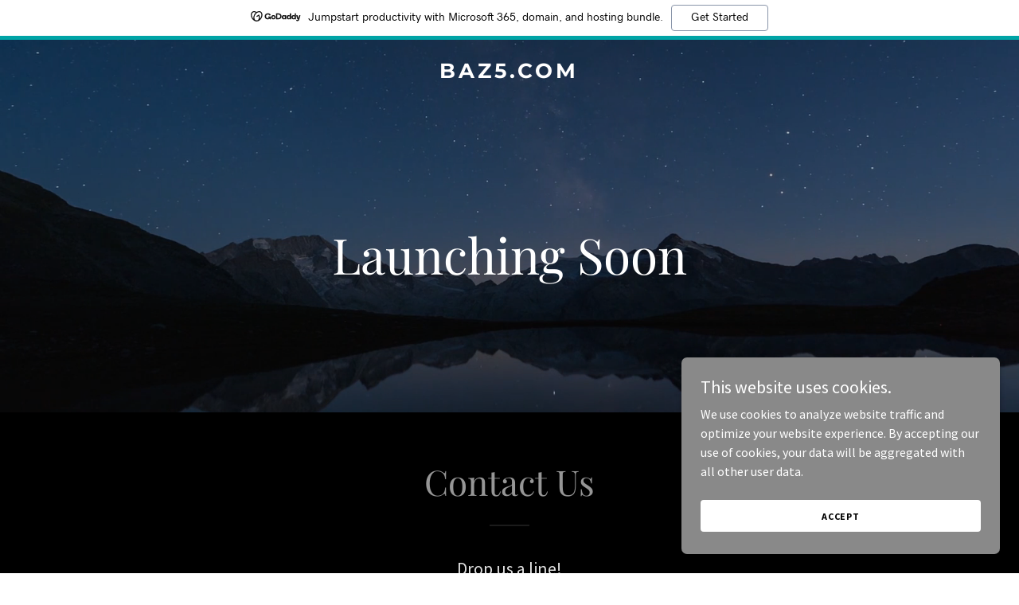

--- FILE ---
content_type: text/html; charset=utf-8
request_url: https://www.google.com/recaptcha/api2/anchor?ar=1&k=6LfjspgUAAAAABsbjG9id6qXQKZkqb6_Hpce6ui_&co=aHR0cHM6Ly9iYXo1LmNvbTo0NDM.&hl=en&v=PoyoqOPhxBO7pBk68S4YbpHZ&size=invisible&anchor-ms=20000&execute-ms=30000&cb=muq02p60k8y5
body_size: 48760
content:
<!DOCTYPE HTML><html dir="ltr" lang="en"><head><meta http-equiv="Content-Type" content="text/html; charset=UTF-8">
<meta http-equiv="X-UA-Compatible" content="IE=edge">
<title>reCAPTCHA</title>
<style type="text/css">
/* cyrillic-ext */
@font-face {
  font-family: 'Roboto';
  font-style: normal;
  font-weight: 400;
  font-stretch: 100%;
  src: url(//fonts.gstatic.com/s/roboto/v48/KFO7CnqEu92Fr1ME7kSn66aGLdTylUAMa3GUBHMdazTgWw.woff2) format('woff2');
  unicode-range: U+0460-052F, U+1C80-1C8A, U+20B4, U+2DE0-2DFF, U+A640-A69F, U+FE2E-FE2F;
}
/* cyrillic */
@font-face {
  font-family: 'Roboto';
  font-style: normal;
  font-weight: 400;
  font-stretch: 100%;
  src: url(//fonts.gstatic.com/s/roboto/v48/KFO7CnqEu92Fr1ME7kSn66aGLdTylUAMa3iUBHMdazTgWw.woff2) format('woff2');
  unicode-range: U+0301, U+0400-045F, U+0490-0491, U+04B0-04B1, U+2116;
}
/* greek-ext */
@font-face {
  font-family: 'Roboto';
  font-style: normal;
  font-weight: 400;
  font-stretch: 100%;
  src: url(//fonts.gstatic.com/s/roboto/v48/KFO7CnqEu92Fr1ME7kSn66aGLdTylUAMa3CUBHMdazTgWw.woff2) format('woff2');
  unicode-range: U+1F00-1FFF;
}
/* greek */
@font-face {
  font-family: 'Roboto';
  font-style: normal;
  font-weight: 400;
  font-stretch: 100%;
  src: url(//fonts.gstatic.com/s/roboto/v48/KFO7CnqEu92Fr1ME7kSn66aGLdTylUAMa3-UBHMdazTgWw.woff2) format('woff2');
  unicode-range: U+0370-0377, U+037A-037F, U+0384-038A, U+038C, U+038E-03A1, U+03A3-03FF;
}
/* math */
@font-face {
  font-family: 'Roboto';
  font-style: normal;
  font-weight: 400;
  font-stretch: 100%;
  src: url(//fonts.gstatic.com/s/roboto/v48/KFO7CnqEu92Fr1ME7kSn66aGLdTylUAMawCUBHMdazTgWw.woff2) format('woff2');
  unicode-range: U+0302-0303, U+0305, U+0307-0308, U+0310, U+0312, U+0315, U+031A, U+0326-0327, U+032C, U+032F-0330, U+0332-0333, U+0338, U+033A, U+0346, U+034D, U+0391-03A1, U+03A3-03A9, U+03B1-03C9, U+03D1, U+03D5-03D6, U+03F0-03F1, U+03F4-03F5, U+2016-2017, U+2034-2038, U+203C, U+2040, U+2043, U+2047, U+2050, U+2057, U+205F, U+2070-2071, U+2074-208E, U+2090-209C, U+20D0-20DC, U+20E1, U+20E5-20EF, U+2100-2112, U+2114-2115, U+2117-2121, U+2123-214F, U+2190, U+2192, U+2194-21AE, U+21B0-21E5, U+21F1-21F2, U+21F4-2211, U+2213-2214, U+2216-22FF, U+2308-230B, U+2310, U+2319, U+231C-2321, U+2336-237A, U+237C, U+2395, U+239B-23B7, U+23D0, U+23DC-23E1, U+2474-2475, U+25AF, U+25B3, U+25B7, U+25BD, U+25C1, U+25CA, U+25CC, U+25FB, U+266D-266F, U+27C0-27FF, U+2900-2AFF, U+2B0E-2B11, U+2B30-2B4C, U+2BFE, U+3030, U+FF5B, U+FF5D, U+1D400-1D7FF, U+1EE00-1EEFF;
}
/* symbols */
@font-face {
  font-family: 'Roboto';
  font-style: normal;
  font-weight: 400;
  font-stretch: 100%;
  src: url(//fonts.gstatic.com/s/roboto/v48/KFO7CnqEu92Fr1ME7kSn66aGLdTylUAMaxKUBHMdazTgWw.woff2) format('woff2');
  unicode-range: U+0001-000C, U+000E-001F, U+007F-009F, U+20DD-20E0, U+20E2-20E4, U+2150-218F, U+2190, U+2192, U+2194-2199, U+21AF, U+21E6-21F0, U+21F3, U+2218-2219, U+2299, U+22C4-22C6, U+2300-243F, U+2440-244A, U+2460-24FF, U+25A0-27BF, U+2800-28FF, U+2921-2922, U+2981, U+29BF, U+29EB, U+2B00-2BFF, U+4DC0-4DFF, U+FFF9-FFFB, U+10140-1018E, U+10190-1019C, U+101A0, U+101D0-101FD, U+102E0-102FB, U+10E60-10E7E, U+1D2C0-1D2D3, U+1D2E0-1D37F, U+1F000-1F0FF, U+1F100-1F1AD, U+1F1E6-1F1FF, U+1F30D-1F30F, U+1F315, U+1F31C, U+1F31E, U+1F320-1F32C, U+1F336, U+1F378, U+1F37D, U+1F382, U+1F393-1F39F, U+1F3A7-1F3A8, U+1F3AC-1F3AF, U+1F3C2, U+1F3C4-1F3C6, U+1F3CA-1F3CE, U+1F3D4-1F3E0, U+1F3ED, U+1F3F1-1F3F3, U+1F3F5-1F3F7, U+1F408, U+1F415, U+1F41F, U+1F426, U+1F43F, U+1F441-1F442, U+1F444, U+1F446-1F449, U+1F44C-1F44E, U+1F453, U+1F46A, U+1F47D, U+1F4A3, U+1F4B0, U+1F4B3, U+1F4B9, U+1F4BB, U+1F4BF, U+1F4C8-1F4CB, U+1F4D6, U+1F4DA, U+1F4DF, U+1F4E3-1F4E6, U+1F4EA-1F4ED, U+1F4F7, U+1F4F9-1F4FB, U+1F4FD-1F4FE, U+1F503, U+1F507-1F50B, U+1F50D, U+1F512-1F513, U+1F53E-1F54A, U+1F54F-1F5FA, U+1F610, U+1F650-1F67F, U+1F687, U+1F68D, U+1F691, U+1F694, U+1F698, U+1F6AD, U+1F6B2, U+1F6B9-1F6BA, U+1F6BC, U+1F6C6-1F6CF, U+1F6D3-1F6D7, U+1F6E0-1F6EA, U+1F6F0-1F6F3, U+1F6F7-1F6FC, U+1F700-1F7FF, U+1F800-1F80B, U+1F810-1F847, U+1F850-1F859, U+1F860-1F887, U+1F890-1F8AD, U+1F8B0-1F8BB, U+1F8C0-1F8C1, U+1F900-1F90B, U+1F93B, U+1F946, U+1F984, U+1F996, U+1F9E9, U+1FA00-1FA6F, U+1FA70-1FA7C, U+1FA80-1FA89, U+1FA8F-1FAC6, U+1FACE-1FADC, U+1FADF-1FAE9, U+1FAF0-1FAF8, U+1FB00-1FBFF;
}
/* vietnamese */
@font-face {
  font-family: 'Roboto';
  font-style: normal;
  font-weight: 400;
  font-stretch: 100%;
  src: url(//fonts.gstatic.com/s/roboto/v48/KFO7CnqEu92Fr1ME7kSn66aGLdTylUAMa3OUBHMdazTgWw.woff2) format('woff2');
  unicode-range: U+0102-0103, U+0110-0111, U+0128-0129, U+0168-0169, U+01A0-01A1, U+01AF-01B0, U+0300-0301, U+0303-0304, U+0308-0309, U+0323, U+0329, U+1EA0-1EF9, U+20AB;
}
/* latin-ext */
@font-face {
  font-family: 'Roboto';
  font-style: normal;
  font-weight: 400;
  font-stretch: 100%;
  src: url(//fonts.gstatic.com/s/roboto/v48/KFO7CnqEu92Fr1ME7kSn66aGLdTylUAMa3KUBHMdazTgWw.woff2) format('woff2');
  unicode-range: U+0100-02BA, U+02BD-02C5, U+02C7-02CC, U+02CE-02D7, U+02DD-02FF, U+0304, U+0308, U+0329, U+1D00-1DBF, U+1E00-1E9F, U+1EF2-1EFF, U+2020, U+20A0-20AB, U+20AD-20C0, U+2113, U+2C60-2C7F, U+A720-A7FF;
}
/* latin */
@font-face {
  font-family: 'Roboto';
  font-style: normal;
  font-weight: 400;
  font-stretch: 100%;
  src: url(//fonts.gstatic.com/s/roboto/v48/KFO7CnqEu92Fr1ME7kSn66aGLdTylUAMa3yUBHMdazQ.woff2) format('woff2');
  unicode-range: U+0000-00FF, U+0131, U+0152-0153, U+02BB-02BC, U+02C6, U+02DA, U+02DC, U+0304, U+0308, U+0329, U+2000-206F, U+20AC, U+2122, U+2191, U+2193, U+2212, U+2215, U+FEFF, U+FFFD;
}
/* cyrillic-ext */
@font-face {
  font-family: 'Roboto';
  font-style: normal;
  font-weight: 500;
  font-stretch: 100%;
  src: url(//fonts.gstatic.com/s/roboto/v48/KFO7CnqEu92Fr1ME7kSn66aGLdTylUAMa3GUBHMdazTgWw.woff2) format('woff2');
  unicode-range: U+0460-052F, U+1C80-1C8A, U+20B4, U+2DE0-2DFF, U+A640-A69F, U+FE2E-FE2F;
}
/* cyrillic */
@font-face {
  font-family: 'Roboto';
  font-style: normal;
  font-weight: 500;
  font-stretch: 100%;
  src: url(//fonts.gstatic.com/s/roboto/v48/KFO7CnqEu92Fr1ME7kSn66aGLdTylUAMa3iUBHMdazTgWw.woff2) format('woff2');
  unicode-range: U+0301, U+0400-045F, U+0490-0491, U+04B0-04B1, U+2116;
}
/* greek-ext */
@font-face {
  font-family: 'Roboto';
  font-style: normal;
  font-weight: 500;
  font-stretch: 100%;
  src: url(//fonts.gstatic.com/s/roboto/v48/KFO7CnqEu92Fr1ME7kSn66aGLdTylUAMa3CUBHMdazTgWw.woff2) format('woff2');
  unicode-range: U+1F00-1FFF;
}
/* greek */
@font-face {
  font-family: 'Roboto';
  font-style: normal;
  font-weight: 500;
  font-stretch: 100%;
  src: url(//fonts.gstatic.com/s/roboto/v48/KFO7CnqEu92Fr1ME7kSn66aGLdTylUAMa3-UBHMdazTgWw.woff2) format('woff2');
  unicode-range: U+0370-0377, U+037A-037F, U+0384-038A, U+038C, U+038E-03A1, U+03A3-03FF;
}
/* math */
@font-face {
  font-family: 'Roboto';
  font-style: normal;
  font-weight: 500;
  font-stretch: 100%;
  src: url(//fonts.gstatic.com/s/roboto/v48/KFO7CnqEu92Fr1ME7kSn66aGLdTylUAMawCUBHMdazTgWw.woff2) format('woff2');
  unicode-range: U+0302-0303, U+0305, U+0307-0308, U+0310, U+0312, U+0315, U+031A, U+0326-0327, U+032C, U+032F-0330, U+0332-0333, U+0338, U+033A, U+0346, U+034D, U+0391-03A1, U+03A3-03A9, U+03B1-03C9, U+03D1, U+03D5-03D6, U+03F0-03F1, U+03F4-03F5, U+2016-2017, U+2034-2038, U+203C, U+2040, U+2043, U+2047, U+2050, U+2057, U+205F, U+2070-2071, U+2074-208E, U+2090-209C, U+20D0-20DC, U+20E1, U+20E5-20EF, U+2100-2112, U+2114-2115, U+2117-2121, U+2123-214F, U+2190, U+2192, U+2194-21AE, U+21B0-21E5, U+21F1-21F2, U+21F4-2211, U+2213-2214, U+2216-22FF, U+2308-230B, U+2310, U+2319, U+231C-2321, U+2336-237A, U+237C, U+2395, U+239B-23B7, U+23D0, U+23DC-23E1, U+2474-2475, U+25AF, U+25B3, U+25B7, U+25BD, U+25C1, U+25CA, U+25CC, U+25FB, U+266D-266F, U+27C0-27FF, U+2900-2AFF, U+2B0E-2B11, U+2B30-2B4C, U+2BFE, U+3030, U+FF5B, U+FF5D, U+1D400-1D7FF, U+1EE00-1EEFF;
}
/* symbols */
@font-face {
  font-family: 'Roboto';
  font-style: normal;
  font-weight: 500;
  font-stretch: 100%;
  src: url(//fonts.gstatic.com/s/roboto/v48/KFO7CnqEu92Fr1ME7kSn66aGLdTylUAMaxKUBHMdazTgWw.woff2) format('woff2');
  unicode-range: U+0001-000C, U+000E-001F, U+007F-009F, U+20DD-20E0, U+20E2-20E4, U+2150-218F, U+2190, U+2192, U+2194-2199, U+21AF, U+21E6-21F0, U+21F3, U+2218-2219, U+2299, U+22C4-22C6, U+2300-243F, U+2440-244A, U+2460-24FF, U+25A0-27BF, U+2800-28FF, U+2921-2922, U+2981, U+29BF, U+29EB, U+2B00-2BFF, U+4DC0-4DFF, U+FFF9-FFFB, U+10140-1018E, U+10190-1019C, U+101A0, U+101D0-101FD, U+102E0-102FB, U+10E60-10E7E, U+1D2C0-1D2D3, U+1D2E0-1D37F, U+1F000-1F0FF, U+1F100-1F1AD, U+1F1E6-1F1FF, U+1F30D-1F30F, U+1F315, U+1F31C, U+1F31E, U+1F320-1F32C, U+1F336, U+1F378, U+1F37D, U+1F382, U+1F393-1F39F, U+1F3A7-1F3A8, U+1F3AC-1F3AF, U+1F3C2, U+1F3C4-1F3C6, U+1F3CA-1F3CE, U+1F3D4-1F3E0, U+1F3ED, U+1F3F1-1F3F3, U+1F3F5-1F3F7, U+1F408, U+1F415, U+1F41F, U+1F426, U+1F43F, U+1F441-1F442, U+1F444, U+1F446-1F449, U+1F44C-1F44E, U+1F453, U+1F46A, U+1F47D, U+1F4A3, U+1F4B0, U+1F4B3, U+1F4B9, U+1F4BB, U+1F4BF, U+1F4C8-1F4CB, U+1F4D6, U+1F4DA, U+1F4DF, U+1F4E3-1F4E6, U+1F4EA-1F4ED, U+1F4F7, U+1F4F9-1F4FB, U+1F4FD-1F4FE, U+1F503, U+1F507-1F50B, U+1F50D, U+1F512-1F513, U+1F53E-1F54A, U+1F54F-1F5FA, U+1F610, U+1F650-1F67F, U+1F687, U+1F68D, U+1F691, U+1F694, U+1F698, U+1F6AD, U+1F6B2, U+1F6B9-1F6BA, U+1F6BC, U+1F6C6-1F6CF, U+1F6D3-1F6D7, U+1F6E0-1F6EA, U+1F6F0-1F6F3, U+1F6F7-1F6FC, U+1F700-1F7FF, U+1F800-1F80B, U+1F810-1F847, U+1F850-1F859, U+1F860-1F887, U+1F890-1F8AD, U+1F8B0-1F8BB, U+1F8C0-1F8C1, U+1F900-1F90B, U+1F93B, U+1F946, U+1F984, U+1F996, U+1F9E9, U+1FA00-1FA6F, U+1FA70-1FA7C, U+1FA80-1FA89, U+1FA8F-1FAC6, U+1FACE-1FADC, U+1FADF-1FAE9, U+1FAF0-1FAF8, U+1FB00-1FBFF;
}
/* vietnamese */
@font-face {
  font-family: 'Roboto';
  font-style: normal;
  font-weight: 500;
  font-stretch: 100%;
  src: url(//fonts.gstatic.com/s/roboto/v48/KFO7CnqEu92Fr1ME7kSn66aGLdTylUAMa3OUBHMdazTgWw.woff2) format('woff2');
  unicode-range: U+0102-0103, U+0110-0111, U+0128-0129, U+0168-0169, U+01A0-01A1, U+01AF-01B0, U+0300-0301, U+0303-0304, U+0308-0309, U+0323, U+0329, U+1EA0-1EF9, U+20AB;
}
/* latin-ext */
@font-face {
  font-family: 'Roboto';
  font-style: normal;
  font-weight: 500;
  font-stretch: 100%;
  src: url(//fonts.gstatic.com/s/roboto/v48/KFO7CnqEu92Fr1ME7kSn66aGLdTylUAMa3KUBHMdazTgWw.woff2) format('woff2');
  unicode-range: U+0100-02BA, U+02BD-02C5, U+02C7-02CC, U+02CE-02D7, U+02DD-02FF, U+0304, U+0308, U+0329, U+1D00-1DBF, U+1E00-1E9F, U+1EF2-1EFF, U+2020, U+20A0-20AB, U+20AD-20C0, U+2113, U+2C60-2C7F, U+A720-A7FF;
}
/* latin */
@font-face {
  font-family: 'Roboto';
  font-style: normal;
  font-weight: 500;
  font-stretch: 100%;
  src: url(//fonts.gstatic.com/s/roboto/v48/KFO7CnqEu92Fr1ME7kSn66aGLdTylUAMa3yUBHMdazQ.woff2) format('woff2');
  unicode-range: U+0000-00FF, U+0131, U+0152-0153, U+02BB-02BC, U+02C6, U+02DA, U+02DC, U+0304, U+0308, U+0329, U+2000-206F, U+20AC, U+2122, U+2191, U+2193, U+2212, U+2215, U+FEFF, U+FFFD;
}
/* cyrillic-ext */
@font-face {
  font-family: 'Roboto';
  font-style: normal;
  font-weight: 900;
  font-stretch: 100%;
  src: url(//fonts.gstatic.com/s/roboto/v48/KFO7CnqEu92Fr1ME7kSn66aGLdTylUAMa3GUBHMdazTgWw.woff2) format('woff2');
  unicode-range: U+0460-052F, U+1C80-1C8A, U+20B4, U+2DE0-2DFF, U+A640-A69F, U+FE2E-FE2F;
}
/* cyrillic */
@font-face {
  font-family: 'Roboto';
  font-style: normal;
  font-weight: 900;
  font-stretch: 100%;
  src: url(//fonts.gstatic.com/s/roboto/v48/KFO7CnqEu92Fr1ME7kSn66aGLdTylUAMa3iUBHMdazTgWw.woff2) format('woff2');
  unicode-range: U+0301, U+0400-045F, U+0490-0491, U+04B0-04B1, U+2116;
}
/* greek-ext */
@font-face {
  font-family: 'Roboto';
  font-style: normal;
  font-weight: 900;
  font-stretch: 100%;
  src: url(//fonts.gstatic.com/s/roboto/v48/KFO7CnqEu92Fr1ME7kSn66aGLdTylUAMa3CUBHMdazTgWw.woff2) format('woff2');
  unicode-range: U+1F00-1FFF;
}
/* greek */
@font-face {
  font-family: 'Roboto';
  font-style: normal;
  font-weight: 900;
  font-stretch: 100%;
  src: url(//fonts.gstatic.com/s/roboto/v48/KFO7CnqEu92Fr1ME7kSn66aGLdTylUAMa3-UBHMdazTgWw.woff2) format('woff2');
  unicode-range: U+0370-0377, U+037A-037F, U+0384-038A, U+038C, U+038E-03A1, U+03A3-03FF;
}
/* math */
@font-face {
  font-family: 'Roboto';
  font-style: normal;
  font-weight: 900;
  font-stretch: 100%;
  src: url(//fonts.gstatic.com/s/roboto/v48/KFO7CnqEu92Fr1ME7kSn66aGLdTylUAMawCUBHMdazTgWw.woff2) format('woff2');
  unicode-range: U+0302-0303, U+0305, U+0307-0308, U+0310, U+0312, U+0315, U+031A, U+0326-0327, U+032C, U+032F-0330, U+0332-0333, U+0338, U+033A, U+0346, U+034D, U+0391-03A1, U+03A3-03A9, U+03B1-03C9, U+03D1, U+03D5-03D6, U+03F0-03F1, U+03F4-03F5, U+2016-2017, U+2034-2038, U+203C, U+2040, U+2043, U+2047, U+2050, U+2057, U+205F, U+2070-2071, U+2074-208E, U+2090-209C, U+20D0-20DC, U+20E1, U+20E5-20EF, U+2100-2112, U+2114-2115, U+2117-2121, U+2123-214F, U+2190, U+2192, U+2194-21AE, U+21B0-21E5, U+21F1-21F2, U+21F4-2211, U+2213-2214, U+2216-22FF, U+2308-230B, U+2310, U+2319, U+231C-2321, U+2336-237A, U+237C, U+2395, U+239B-23B7, U+23D0, U+23DC-23E1, U+2474-2475, U+25AF, U+25B3, U+25B7, U+25BD, U+25C1, U+25CA, U+25CC, U+25FB, U+266D-266F, U+27C0-27FF, U+2900-2AFF, U+2B0E-2B11, U+2B30-2B4C, U+2BFE, U+3030, U+FF5B, U+FF5D, U+1D400-1D7FF, U+1EE00-1EEFF;
}
/* symbols */
@font-face {
  font-family: 'Roboto';
  font-style: normal;
  font-weight: 900;
  font-stretch: 100%;
  src: url(//fonts.gstatic.com/s/roboto/v48/KFO7CnqEu92Fr1ME7kSn66aGLdTylUAMaxKUBHMdazTgWw.woff2) format('woff2');
  unicode-range: U+0001-000C, U+000E-001F, U+007F-009F, U+20DD-20E0, U+20E2-20E4, U+2150-218F, U+2190, U+2192, U+2194-2199, U+21AF, U+21E6-21F0, U+21F3, U+2218-2219, U+2299, U+22C4-22C6, U+2300-243F, U+2440-244A, U+2460-24FF, U+25A0-27BF, U+2800-28FF, U+2921-2922, U+2981, U+29BF, U+29EB, U+2B00-2BFF, U+4DC0-4DFF, U+FFF9-FFFB, U+10140-1018E, U+10190-1019C, U+101A0, U+101D0-101FD, U+102E0-102FB, U+10E60-10E7E, U+1D2C0-1D2D3, U+1D2E0-1D37F, U+1F000-1F0FF, U+1F100-1F1AD, U+1F1E6-1F1FF, U+1F30D-1F30F, U+1F315, U+1F31C, U+1F31E, U+1F320-1F32C, U+1F336, U+1F378, U+1F37D, U+1F382, U+1F393-1F39F, U+1F3A7-1F3A8, U+1F3AC-1F3AF, U+1F3C2, U+1F3C4-1F3C6, U+1F3CA-1F3CE, U+1F3D4-1F3E0, U+1F3ED, U+1F3F1-1F3F3, U+1F3F5-1F3F7, U+1F408, U+1F415, U+1F41F, U+1F426, U+1F43F, U+1F441-1F442, U+1F444, U+1F446-1F449, U+1F44C-1F44E, U+1F453, U+1F46A, U+1F47D, U+1F4A3, U+1F4B0, U+1F4B3, U+1F4B9, U+1F4BB, U+1F4BF, U+1F4C8-1F4CB, U+1F4D6, U+1F4DA, U+1F4DF, U+1F4E3-1F4E6, U+1F4EA-1F4ED, U+1F4F7, U+1F4F9-1F4FB, U+1F4FD-1F4FE, U+1F503, U+1F507-1F50B, U+1F50D, U+1F512-1F513, U+1F53E-1F54A, U+1F54F-1F5FA, U+1F610, U+1F650-1F67F, U+1F687, U+1F68D, U+1F691, U+1F694, U+1F698, U+1F6AD, U+1F6B2, U+1F6B9-1F6BA, U+1F6BC, U+1F6C6-1F6CF, U+1F6D3-1F6D7, U+1F6E0-1F6EA, U+1F6F0-1F6F3, U+1F6F7-1F6FC, U+1F700-1F7FF, U+1F800-1F80B, U+1F810-1F847, U+1F850-1F859, U+1F860-1F887, U+1F890-1F8AD, U+1F8B0-1F8BB, U+1F8C0-1F8C1, U+1F900-1F90B, U+1F93B, U+1F946, U+1F984, U+1F996, U+1F9E9, U+1FA00-1FA6F, U+1FA70-1FA7C, U+1FA80-1FA89, U+1FA8F-1FAC6, U+1FACE-1FADC, U+1FADF-1FAE9, U+1FAF0-1FAF8, U+1FB00-1FBFF;
}
/* vietnamese */
@font-face {
  font-family: 'Roboto';
  font-style: normal;
  font-weight: 900;
  font-stretch: 100%;
  src: url(//fonts.gstatic.com/s/roboto/v48/KFO7CnqEu92Fr1ME7kSn66aGLdTylUAMa3OUBHMdazTgWw.woff2) format('woff2');
  unicode-range: U+0102-0103, U+0110-0111, U+0128-0129, U+0168-0169, U+01A0-01A1, U+01AF-01B0, U+0300-0301, U+0303-0304, U+0308-0309, U+0323, U+0329, U+1EA0-1EF9, U+20AB;
}
/* latin-ext */
@font-face {
  font-family: 'Roboto';
  font-style: normal;
  font-weight: 900;
  font-stretch: 100%;
  src: url(//fonts.gstatic.com/s/roboto/v48/KFO7CnqEu92Fr1ME7kSn66aGLdTylUAMa3KUBHMdazTgWw.woff2) format('woff2');
  unicode-range: U+0100-02BA, U+02BD-02C5, U+02C7-02CC, U+02CE-02D7, U+02DD-02FF, U+0304, U+0308, U+0329, U+1D00-1DBF, U+1E00-1E9F, U+1EF2-1EFF, U+2020, U+20A0-20AB, U+20AD-20C0, U+2113, U+2C60-2C7F, U+A720-A7FF;
}
/* latin */
@font-face {
  font-family: 'Roboto';
  font-style: normal;
  font-weight: 900;
  font-stretch: 100%;
  src: url(//fonts.gstatic.com/s/roboto/v48/KFO7CnqEu92Fr1ME7kSn66aGLdTylUAMa3yUBHMdazQ.woff2) format('woff2');
  unicode-range: U+0000-00FF, U+0131, U+0152-0153, U+02BB-02BC, U+02C6, U+02DA, U+02DC, U+0304, U+0308, U+0329, U+2000-206F, U+20AC, U+2122, U+2191, U+2193, U+2212, U+2215, U+FEFF, U+FFFD;
}

</style>
<link rel="stylesheet" type="text/css" href="https://www.gstatic.com/recaptcha/releases/PoyoqOPhxBO7pBk68S4YbpHZ/styles__ltr.css">
<script nonce="cTZ0JCC_uqodGaSD94RXVA" type="text/javascript">window['__recaptcha_api'] = 'https://www.google.com/recaptcha/api2/';</script>
<script type="text/javascript" src="https://www.gstatic.com/recaptcha/releases/PoyoqOPhxBO7pBk68S4YbpHZ/recaptcha__en.js" nonce="cTZ0JCC_uqodGaSD94RXVA">
      
    </script></head>
<body><div id="rc-anchor-alert" class="rc-anchor-alert"></div>
<input type="hidden" id="recaptcha-token" value="[base64]">
<script type="text/javascript" nonce="cTZ0JCC_uqodGaSD94RXVA">
      recaptcha.anchor.Main.init("[\x22ainput\x22,[\x22bgdata\x22,\x22\x22,\[base64]/[base64]/[base64]/[base64]/cjw8ejpyPj4+eil9Y2F0Y2gobCl7dGhyb3cgbDt9fSxIPWZ1bmN0aW9uKHcsdCx6KXtpZih3PT0xOTR8fHc9PTIwOCl0LnZbd10/dC52W3ddLmNvbmNhdCh6KTp0LnZbd109b2Yoeix0KTtlbHNle2lmKHQuYkImJnchPTMxNylyZXR1cm47dz09NjZ8fHc9PTEyMnx8dz09NDcwfHx3PT00NHx8dz09NDE2fHx3PT0zOTd8fHc9PTQyMXx8dz09Njh8fHc9PTcwfHx3PT0xODQ/[base64]/[base64]/[base64]/bmV3IGRbVl0oSlswXSk6cD09Mj9uZXcgZFtWXShKWzBdLEpbMV0pOnA9PTM/bmV3IGRbVl0oSlswXSxKWzFdLEpbMl0pOnA9PTQ/[base64]/[base64]/[base64]/[base64]\x22,\[base64]\\u003d\x22,\x22D8OWwo3DjMOfwrTCmnbDtcKRejZdwqnDqGVxBsOqwopLwqHCo8O8w4Biw5dhwq7Cr1RDSB/CicOiCxhUw63CqcKgPxRzwrDCrGbCsBAePDXCm2wyGgTCvWXCjjlOEk/[base64]/CmsKGw7NRwpbDkg/[base64]/DvsKXw67Dv8K1w4lmwpHCtcOFd8OsKsO+w7VMwrM5wr82EGXDicOgd8Ogw64sw71iwqMXNSV6w7paw6NGGcONCnlQwqjDu8ONw5jDocK1SCjDviXDjiHDg1PCmsKxJsOQDw/Di8OKO8KBw65yKwrDnVLDmhnCtQInwoTCrDklwqXCt8KOwqJgwrp9JXfDsMKawqYyAnwNccK4wrvDmMKAOMOFP8KjwoAwO8OBw5PDuMKkHAR5w7XClD1DSzlgw6vCrsOhDMOjSBfClFtVwpJSNm/CpcOiw59xQSBNKsOCwoodQ8KbMsKIwr9Sw4RVXznCnlpXwrjCtcK5OUo/[base64]/Tg3Cr8KgwooTwp4GZcOrGcKjKQxXDMOGwpJCwp1Yw7TCvcOdSsOwCHLDlMO3NcKxwrLChyRZw5XDm1LCqTzCv8Oww6vDmsOnwp83w4gjFQE5wp8/dD9dwqfDsMO0CMKLw5vCmsKAw58GCcKMDjhgw4svLcKRw48gw4VMbcKkw6Zgw7IZworChcOiGw3DvB/ChcOaw4LCkm1oJ8Omw6/DvCc6T13DsVA+w5EUC8O3w41ifTDDqMKIaThvw6trb8O+w7jDqcKNLcKYcMKgw4XDrsKucgFgwrccXcOIWcOCw7TDvk7Cm8ONw7TClFQ3X8OMGirClhpLw7NPT114wpnCgGRlw5/CscOAw74zD8Kew7/[base64]/CsWIwwqkvw5ZqG8KXJ8Oiw7xOwqhcwprCvXfDl0w7w6vDoxfCjkjDpGQEwpHDrsKOw4pvYzXDlyjCjsOrw7Ifw5PDlMK9woDCqXbCpsOGwoLDlMOzw6wqIzbCkFzDlSotFmzDjGI3w6htw4HCvF3Cv3zCn8KIw5/CiRIiwovCl8KcwpUjfMOSwrJLKEHDvF0gfMKdw6sow6TCrMO8woHDksOmPgvDgsKzwrrCszDDpcKvG8Kgw4fClsKlwrjCqQlFDcKwaC9/w6Bcwql5woInwqsew7XDnh5QCsO/[base64]/NmbDlMOJBMOiwo4qG1vDuloxHRTCrsKjeMKOwrMBwp0PcCVcwozCu8K7J8KQwqFRwovCtsKYDMOgTSQrwqw5d8Kswq/ChgnCp8OhbcKXWnTDpltRK8OPwoQPw7PDg8OkIFVAdyZFwrtwwqcsEsKrwp8iworDom1ywqvCtnlOwqHCjitaYcOew5TDvsKFw5rDkCF7FEzCqsOmXhhGVMKBDxzCk03ChsOqXGrCjQU7H3bDkhbCtsO3wpzDs8ONCmjCuBs7wqXDkx4ywq/ClsKkwqpKwoLDsANHcSzDgsOAw7hdHsOJwoTDkHbDjMO4ZDrChGdNwp/CgMKVwqsDwpgyDMKzIElqfcKIwo4kYsOqasOzwojCsMOBw4nDkClqA8KJQsKeUDXCsE53wqsxwpgLEcO5wpTCkiTCg0ZMZ8KGZ8KDwrg7OWY7Ag8Xf8KxwqnCtQ/Dj8KAwp3Cpi4tGgEaby1Qw6ogw5PDhVpXwoTDiwfCgHPDi8O/[base64]/wqF0RMKowqZhYnjDmcOGwozDnMK0QsOxwqhkdRTCj3HCncKPSsOow4/DmsKuwqXCm8OnwrTCtFxOwpQbcH7CmhpzV2/DkmfCkcKmw4fDpTALw69DwoMCwoEwaMKzTcOdPxXDl8Kow4FLJR4FSMOtJgIhacOUwqhxacO+C8OwW8KYKSfDrmBeMcK0wq1pwrPDiMKwwp3DmsKIVhwrwql0OMOvwr/DrcOPL8KfMMKlw7xjw6JEwoPDvkPCosK2Dj8bdnfCuGrCk2l8Z1VVY1HDsTrDoAvDk8O1HCooasKgwpfDqkDCiy7DrMKLwrjCosOEwol6w6B3DyrDuW/CpXrDnQXDgQvCp8O6J8KgfcKQw4fDgksdYF3Cn8O0wpBxw4lbUn3CkxAxHyZCw4VHN0FBw4gCw5/DgMObwqdqZMKVwoloIWFpXHrDscKINsOoVsONWCd1woBAM8KfZltewqo0w6AHw6bDi8Oewp1oQCDDp8Kow6TCiQJ4P0JHY8KpI2XDssKswo1YYMKmdEUxPsOoScOawr0cX1Evb8KLSzbDsRTCjcKlw7jCk8K9XMOawoApw6XCqsK9Ig3CicKHdcOhURhTDcO/[base64]/[base64]/CkR9rdk90BRjDpS/DscOLEncrw6JrFsKLAcKkQMKtwqpcwqPCoH0fPCLCmDVVXxFZw79JSwfCkcOnAHLCsUtrwrYoaQwyw4PDt8Omw47Ck8OMw71Hw5HDlCRCwp7DncOSw67CjsO5ZTdcFsOIZiXCkcK/SMOFEgnCtAAxw7vCv8O+w4zDp8Khw5xPXsOAPXvDisOAw7sMw4HDhE7DvMO/[base64]/Dt8O5w79xKsOOw57DmsKCw6s1AMK7w4/Cu8KSdsOgXcO7w7NZEgl8wrfDshvDp8OCTMKCw5hWwoQMPMOeSsKdwqBmw613QRPDpDVIw6fCqBkVw4MONBvCpsKUwpLCvF3CiWdzSsK6DhLDu8Ojw4bCt8O8wo7DslskI8OpwoQhflbDj8OswoVaKAZ+wp3CtMKtFcOXw7Z/agHCksKvwqcgw5l8TsKAw77DkMOdwr3Do8OqYWLCpkFfDgzDs0pOeRETZcOow6wLYMKIb8KuS8OCw6M+VcKHwoYWLsKXW8K8IkBmw63DtMK9fcO1TQ8yQcO3f8OuwoLCvgo9RhRqw65dwo3Ch8K/w4knPMOpGsOdwrM4w57CnsOJw4N/acO1IMO6AG7CgMK2w7AUw5xWGEQkTMKRwq5nw5wGwr8vQcKwwrEKwpFadcOZHcOnwqU8w6fCrU3CocK+w7/Dj8OANjoxKsOzRBHCncKWwrwrwpvCjMOyMMKdwqHCrMOBwo04XcKnw6QJaxDDsz8lVsKdw4nCvsObw5kTAFrDpgTCisOYT3/CngBOdcOWKW/[base64]/DgMOvCcOkw67DtGE+w4TDh8KmH3PCjcKww6vCty9de1d2w4VoDcKTXxjCtjnDjcKRIMKcX8O5wqfDjATCvMO5acK4wpjDn8KfBcOWwqp1w5LDoSpRWsKDwoBhGgjCkUnDgcOfwqrDjMOdw5hSwrLCk31CPsOYw5xfwrwnw5Zew63CmcK1AMKmwr/Do8KPeWowTS7DmkpTVMKHwoUnKnMHJm7DknXDiMKrw4cqM8K/w7Q/ZMOgwoTDvMKLQcKzwotrwp1Vw6jCqk3DlyXDvMKpecK4K8O2wrjDh0kDaVFmw5DDn8O/Z8OKwoooY8OkPxLCp8Kww5nCpDXCl8KEw4vCqcOhAsO2T2dZOsKWRhMPw5gPw67DrTYOwogMw69HRiLDsMKvwqF+OsKnwqnCkwZ8WsO/w4vDoHfCjCwzwogYwpwNUcKsUmcWwrHDgMOiKFd2w4Udw5bDrhhew4fCuwwFaALDqAMaeMOqw5zDuE44EcOiYGYcOMOfIws0w5TDl8KxIDvCnsOGwq7Dmw8twrLDisOzw6pLw7PDocO9ZcOQDX8qwpPCryrDjV4xw7PCkh97wo/DosKUaHQLOMO2PwZpcWrDhsKDe8KjwrvDm8KmR2k2w5xTPsKfC8OMKsOwWsOTF8Ouw7/DhsOkICTDkQ0Ywp/ClcKsaMOaw7B6w5PCusOcATVzasOrw6LCu8ORaQQ3TMOZwoBjwpjDnV/CgMKgwotmVsKtaMOyQMKWw6nCrcKmeW1jwpIXw4sAwpjCiG3CnMKGCMO4w6XDjyIewqxgwpgzwpJSwp7Cul/Do1HCgnVTw7nCgsOHwoDDi37CoMO+w6fDgW3Clk3Cgx3CkcO1c0/CnTnDisOOw4zDhsKiAMO2dsKDBMKALMO2w5fDmsKLw5TCtB04ailef0AcLMObI8Oiw6vCsMKrwoRGwo/DkmwyIMKpSjRPGMOEVFF5w7kowqkcF8KNXMOTO8KeaMOrBMKjw40vU3TDlcOMw7cvR8KJwoFlw4/CvVjCusKRw6LDi8KswpTDq8OEw7gawrpsYsO8wrdWdh/DhcKfP8KUwo0AwqTCklDCjcKrwpTCpiPCrMKQWCQ6w6/DlxINVyBTfzNZcDB6w6LDqnNOLMObb8KzET47acK4w4/[base64]/[base64]/w63DucOpKsOUw5XCvcKNw640U0bDn8Kaw4vCkcKJFgB8w7bDicKdBkfChMONwoDDosOAwrbCqcKtw5g0w5jDlsORPMOMO8OsPibDv2jCpcKtbQTCn8O1wq3DrMOIFEkWMnoBw5cRwrpNw7xawpBQKFLChHLDsgvConwjecO+PglkwocEwp3Dsw7DtMKrwpQ5EcKJFD/[base64]/CssO2wqjDuCFjSCNVwovDnxtAb25YGFwsVsOGwpbCmy83wrTDnRBMwplYUcKqHsOow7TCuMO6WzTDusK8FFo6wrzDv8OyciYww6p8SsOUwp3CqcONwrspw7lCw5rCv8K5Q8OuOEwTbsOIwqI4wobCj8KKdMO6wqjDsGnDiMK7dcKsV8KKwqBaw7PDsBt9w6HDu8OKw6/DrFHDtsOkasKRG29KHRIWdzhow4R2W8KjL8Ovw4DCisOqw4HDiy/DpsKaDErCgAbCoMO/[base64]/DrcOzwpwxwr/Dj8Kmw4gzw6fDpMK7wpDCrcKxw5cMLVLDtsOJHMO2wrrCmQdYwobDnQt1w7AAwoAYCsK1wrFDw6p6wqzCmyoHw5XCgsO5UyXClDkDbAwWw7MME8KiTVcAwphYwrvCtMOrCsOBHMOBVEPDrcKOb2/CrMK8ISllXcOYw7jDnwjDtS8BAcKHSkfCtcOtJScKO8KEw43DpMKcampeworDggDDkMKYwpnCh8OHw5wjwq7ChRglwqsNwodxwpwEdSnCjMKUwqcpwqR2GEBRw50UKsOqw7LDkiBrKsOMTcKhAMK4w77DpMOaBsK4DMKiw4nCpwbDrV/CoCTCocK6wqPCjMKDF3PDi3Y/XcOGw7LCgEUfUDt0IUlaYMOmwqhbMzgvXEBEw7Edw44rwpcqCsKww40aCcKMwqkLwp/[base64]/OyNvABV5XxxeE8OoDG3DtBnDj2kFwrDDrXB3w6VcwprCinnCjRh8CEXDoMOUG1PDpVwTw7PDpj3Cn8OGccK9MAwnw7DDnBLDomhGwrXCj8OaLsOBJMKSwpfDvcOdfFRPGE3CrsOnNR7DmcK/J8Kve8KVHCPCh1JVw5fDkC3Cs1XDsn4+wqfDg8Oewr7DukQSbsO9w6o9AxodwphPw5N3JMKzw5d0woVTASxawrJXTMKmw7TDpMOew5AAIMO2w5/[base64]/Ck8KqwqkcCDDCgUwBH8KTw7jDrG/DvkTDmcKBVsO3w6lDNMO2ZEFvw4Y8G8KBMUBUwq/DujcpJTsFw7fDqEh9wqB/w742QnA0VMKZw5drw6h8c8KCwoFAJcKSAcKfLC/DhsOnTQVnw5zChcO/XgETMyvDksOuw7R+VDk7w4wWwqvDgMKkfcOxw6Qqw4PDklnDlsKwwrHDp8OgB8OAXsOgw5nDm8KgScOnZcKpwq/CnhPDpWLCpX1UCC/[base64]/M03ClnbCh28HQ1vClsOCw77Cjxs8TTwIJ8K1w6cJwqltwqDDijANelzCgCTDnsKoaRTDs8OVw6Eiw7kPwqgMw5oeVsKdN2dVTMK/w7fCkU9BwrzDpsOew6J1e8Kse8OCw4A+w7jCrQXCtMKEw6bCq8OYwrxAw4TDjsKXbzxyw7nCncK/w6wwd8OwaSZZw6oWd3bDrMO0w5EZfsOkdTt7wqfCpjdIYXZwFsOfw6fDnGFjwr4NV8KTe8Kkw43Dg0PCrA/ClMO+TMOOTTbCnMKvwrDCp0EfwoFdwq8xGMKqwr0cEBXCn2o/[base64]/ECJzwpzDusKnw5jDgkzDujQ3wpbDsE0hMMOHLm5ow5ovwoYKNgrCvjRBw6Rnw6DCusKpwpvDhFVWJ8Ovw7nDpsKpSsOTCcOZwrc0wrjDssKXOsOhR8O8ScOGcCLCriFKw6XDmcKBw7PDiDbCqcK6w6crIi/[base64]/[base64]/CnRXDhzAywqkFwr/Dn17CuSd/IsKow7bCrh/Dm8KnMzfClQZvwrPDo8OCwoV6wosbW8O7woHDtcOwIzxqYyjCijMbw486wrgDN8Krw6HDkcOKw4U6w7ECTwYgV13CvsK1JS7DrMOjXcOAVDfCncOMw7nDsMOIBcOqwp8KEQo+woPDncOoD37CmsO8w5XCrcOzw4IaLcKKW2YrOWAlDMOmVsOTa8OyciHCtx3DjMO/w6BKYQbDjMKBw7/DuT1DdcOBwqZMw452w7YRwpXCulctEhDDvkTCsMOGbMOawq1ywovDqsOSwqjDisOfIGFqYlPDp1gLwr/DjgMCD8OYNcKuw6XDmcOQwqPDgcKaw6Q/VcOAw6HCtsK0RcKswp8ndsK7w77CsMOPUMOIGwHCjgTDqcOvw5VZVmgGQsK9w7HCk8KiwrRow5pZw48kwqxYwrQ7w5lwLMK9UGs3wpfDncOKwrzCrsKGQS8YwrvCocO8w5hvaiLCqsOjwrEtX8KhRRxSKMKlASZ1w6dMMsOoPyZ5VcK4wrZ/G8KNXDPCkXcRw6NnwrzDssO/w4/CmnrCsMKUJcKJwrzCk8KSTijDscOhwoXClh7Ck14dw5PDk1sBw4YVcj/[base64]/DrlhywqXDtRs8MhMbB8KNQcK2fUV5w6XDlVpMw5XCriAcDMKDaRfDpMO0wpI6wqVZwoxvw4fCmMKCwr/Di0nChnZPw5paa8OPZkTDvcOPMcONSSLDhAY7w6vCoHPCgcOuw6TCun5aGAbCncK5w451LcKkwolawrfDnz3DgTRTw4QGwqQHwq3DoAtvw6kLEMOfVil/eS3DssOeYifChMOxwqVswohRwq3CjsOiw7ULdcKIw5ESSh/Dp8Kew5BpwrsfecOswoF/NMO8w4LDmSfCkTDCgcO5w5BHdXRzw4V/UcKiNSUDwpsJG8KswojCgX1rKcKIc8K3esKGB8O0KXLDj1vDjcOyZcKtEWNNw59kfzDDosKyw64YecKwCcKMw57DljjCow7DlAQYCMKaGsKVwr7Dt1jCuxx0UwzDjhkmw59Rw6dCw6fCr3bDkcOMLz7Dj8O0wq5FO8KUwqnDpnPChcKewqI4w6tQRcO/PMOcO8KlO8K3B8KhSUbCsmjCnMO1w7zDhBDCgBEEw6sGHWfDq8KXw5DDscKgbE3DpT7Dg8Kuw4PDtU5yR8KQwr1Rw7jDtSPDpsKzwos/wp0XVUjDjRISURLDosOZbsO0B8KAwrTCtSk4ScK1wqMXw7vDoGsfd8KmwpUswqnCgMK3w5cAwq8gETQTw6wGOivCscKBw5ROw4vDpAV7wpY7U3hodHPDvUZ7w6vCpsKYbMKdfcO/CATCvcKbwrfDr8K+w79JwoZHYynCuyLCkQx/wonDjFgmNHPDvFxhdAI+w5HDmMKyw6xyw5bCtsOsE8O9OcK+LsOXIGBXworDsxDCtjfCqy/CgEHCj8K9DcOQclIkH2l2LcOWw68Yw5ZAUcKIw7DCqzN+LwMkw4XDhDUjch/Chw4Kw7TCoV0DUMKLQ8Kjw4LDnG5mw5hvw7XCocO3wprCvzNKwqMOw6A8wr3DvTZNw6QrLAgtwptpOsOyw6DDrX0Tw64/[base64]/w7Q5w57CvE4gFQ5ewooqJcO8JiN6AMKVe8KzAEtmwrnDpsKvwrVzOi/CqznCtQzDjVNCDDHChzHCgsKQJsObwqMfFDA3w6Y+OhbCuCB7IS41JwNNLwVFwrFqw6VMw7pcAMO8LMOOaRXCrg1FbhvCssOzwq7DosORwqxjW8O0B3LCtnjDnn1IwoRURsOPUC5qwq8twrXDj8ORw4J/TEk2w703WHDDlcKpUjA6bnZjTBc9STFswrxFwpLDqCprw4sqw6tFwqxEw5o2w5scwoMJw5/DsCbCsDVxwqnDo21KNR42QFgYwppvG1QVEUvCtMOXw63DoXrDjkTDpC3Ch3UUVmJ/V8OhwrXDl29pSsOSw5FbwoHCscO/wq4dwpxSIMOMG8KZJDXCtMOGw5dudcKRw55/wq/CpSnDscOvDBfCt08ZYxXCucOJY8K2wpkSw5vDjsKBw6PCssKCJsOqwqh9w4vCoxrCi8OIwqzDlsKewpx2wqxARHhPwrEtEcOpDcO3wqIww5PCt8OHw6I+IW/Cj8OLw5PCkwHDvsK+EsOUw7HDi8OGw6TDmsKlw5LDhSxfB1o+HcObczfDqAzCoF4sdkU5dMO2w5jDisKfU8KMw7h1I8KRGMOnwpgOwpEDTMK+w4kCwq7CrV4KfV0CwqHCn1nDlcKKA1TCisKgw6I3wrrCjy/DkwQZw64rBsKJwpgswo40ADLClsKXw58CwpTDkhfCqlpzJF/DhMKiBy4owqEOw7F6SRjDjQvDqMKxw4E9w7bDgkMkwrcnwoxFGGPCqsKswqUswqk8wotSw5xvw5N/wrYbZFs6woHDuDLDk8KBwoTDgnMlOcKSwo7CmMKsbk9NThPCiMKZVDLDv8OqM8ONwq/CohlULsKTwoMNIMOOw5hZQsKtCMKEXXIvwrTDjsOiwq3CgFIqwpR+wr/CkAvDj8KAZX5Sw4xfw4AWADLDo8OIekzCuwgGwoVsw5wyZ8OPZgw7w4vCqcKDFMKkw7p8w5NBVxAYWDzDgwYZOsOCOCzDgMOYP8KVVxJIJsOsJsOVw4HDthjDs8ORwpIIw6NEJEF/w63ClykxTMOKwrMkwpXCrsKaCU02w4XDsjpSwrLDujtNIGvClEzDv8OuaBtTw7DDtMKqw7Uxwo3DkGDChnHCl3/DvGcyGRXCh8KGw5p5CcKdPCpXw7UUw58WwojDlQkGPsKYw5fCk8K4wo7Cu8KeIMKTJsOcJMO0cMO8H8KJw4rCksOOQcKCMVNkwprCpsKTM8KBZ8KqbBHDrx/Cv8OJwpjDrcOsPSB9w6/[base64]/bsKhAMOeRDPDssOQT3Fpw5cbJsKZXsKnJXJPbMOiw4/DunNuwqh8w7XDkUrCsz7DlicuWy3CrcOEwo/DtMKeSkTDg8O/TwJqG3x8wojCu8OzVcOyLirCrsK3Axl6B3lcw6lKVMKWwrXDhsOFwopkXsOnPW4LwozCniRFVsKUwq/CgwgXTjE/w5jDhcOfdMOKw7rCoi8lEcKfYFLDnA/[base64]/w4wLKsKcTcOiwrTCpynCgw7Dg25SS8KrYnfDrRJtN8Orw7dYw5YFZ8KoTiklwpDCtxpzfSQ7w4XDhMKzJyjCrsO3wqHDjsOkw68dCxxJwpHCoMO4w7ltPcOJw47DisKdJcKLw5bCpcK0woPCqlE8HsKHwoRDw55xPsKpwq3Cr8KVdQbCmMORFg3CscK1JBLCn8K5w6/Cji3DvRfCgMOGwodiw4PCoMO6JUnDljTCl1bDkcOswr/DuU/Dt2Euw5wnLsOQfsO9w7rDlT/DojjDjTLDkVVTX0ABwpUQwoDChyk/RcOlCcOnw49BWxAVw7Q5c3vDiCvDnsKKw73Di8KPw7cSwq1nwolhL8O4wrkMw7TDs8KGw4Vfw7XCvcK8ZcO4dMODB8OrLmgTwrIBw5h6PsOcwpwdXwTDhMKCMMKIfwrCrsOKwqnDohPCmMK3w74twrQ7wqEpw5nDoiQ4IMKCbkZkC8Klw4dwOTpfwoXCoz/[base64]/w5EVbsO5w68OwoLCtMOQwoF7ZSFQO8KGw4M/[base64]/Cv1JvQMKnNcKNJljDh8OpPwDCjsOcd0jChcKRW03ClMKDAyfCsQfDvy7CoRHDn1HDjTszwpjCsMOjR8KVw6I5wqxNwrfCpsKDMUJPCQN0wpvDrMKuw44YwoTCm0LCkBMBX0LDgMK3QxDDgcK/[base64]/JztMw6d6SC7ChMKrY8KIw5gtQMKlYFPDnGbCqsK+wrPCv8K/wpx1IcKMD8KAwpLDuMKyw5d6w5HDiDzCr8KFwo80ES5VeEs6wo/CgMKvUMOqA8KFOjTDnALCq8KLw6UJwrAdDsOxd0tgw7jCgcKgTG9dLRjCjMKJNFTDn0JpQsO6AMKlUQMpwpzCn8KcwrzDgi5fQ8OQw77DncOOw6lcwo9xw5tIw6LDhcOOZsK/[base64]/DpcKuw7LCksOiJRgPw5rDslVLQzHCrcK9wrDCssO3w5/[base64]/w6M4FGoHwqTDucO2XcOrf8KxWsKvbTELwrRlwpTDtEjDijrCr3djesKzwoQqAsOtwrdcwpjDr3fDuG0nwobDtcKgw7DCr8KJP8OhwqjCkcKPwqZpPMKUfnNcw7XCu8Oywq/CgEUBJTkBHsKkB2vCjcKDWxjDncKyw4/DmcK8w4jCtsKBSMOvw4vDocOAbsKpfMKrwpYpDAzDvGVfRcO7wr3DhMKLBMOfdcOJwr5jAnLDvibDkBdqGCFJZQxDN3whwo8RwqBXw77CkMOkJMK1w6vDr0dVHXc8VsKZan/DgsKjw7LCpsOidmXCqMObIGHDqcKjAHfDmDJBwqzCkF4RwpnDtDJ8BBbDpMO6dVQiVig4wr/[base64]/w7vChcOXw6MOHcKcwptmGMKnw6XCi2zChMOKwr3CtnJuwrHCmELCmTnCm8OeXX3DsXZsw4TCqi8yw6PDkMKuw5LDmBjCqsO4w6NawrzDpwzCu8KdDwMtw73DrCvDp8OsWcKyacKvFR/CrV1NJ8KIasOHLTzCmMOOw6VGCiHDsGkObcKfw6vDiMK7HcO5JcOMb8K1w43Cg0jDpwzDkcKFWsKDwopWwrPDmhJmTArDjwbCpXZzCkx/wqTDp0TDpsOKHiTDmsKDXsKDdMKMMmDCh8KKwp3DrMKkIzDClW7DkFwSw5/CjcKhw5nDnsKZwpFtXyDCk8K+wqs3F8Odw7rDiAzDocOuw4TDjE1AaMO4wowbLcO3wovDtFxLC13Dk2k9w5/DvMK3w5wNcDzCj15gwqDDoGgPHRrDo3RqTsOnw7llEMKHdil2w47ClcKpw7/CnsOtw7nDo1fCjcO/wqvCnGDDusOTw4nCmsKRw4FZEDnDqMKow5nDtcOYLj8rHirDs8KYw4heX8OPZMOiw5xbYsKFw7M7wpvCucOXw5XDhcK6wrnDn3jDkw/CgnLDpsOmecK5csOAX8OTworCgMOic2LChk54wrs3wpEew7LCoMKZwqRVwpPCrmguKnohwqUQw4LDqTbCgUJ8wrDCuQRrMkPDkXJTw7DCtzLChsOWQWB5OMO6w67CjMKAw70LEMKfw6bCji3CmivDv34cw7hxWm0kw5xyw7AFw4EOLcKxaGDDnsOfXj/DlW3CrSfDiMK6VXkow7nCm8OWXRjDhMKYHcKbw6EOY8Okwr4vTlggQUszw5LCm8OjRsO6w5jDg8OPIsOiw4pWcMO7VWvDvnrDtGrDn8KjwqjCqFcpwrVtSsKFE8O6S8OFGsOmAC7DncOHw5UhME7CsCJ6w5/Dkxpxw58YbiZuwq0Pwp9lwq3CmMKOO8O3CzwjwqkZKMK0w53Cg8Klc3XCrXgQw6Fjw7jDscOcQXnDjsO7a2HDr8KmwqXCrcOjw7rClsKmXMORGAPDrcKVS8Kfwoo8Sj3DuMOrw5ECfMK2wqHDuRwOAMOOXMKhw7vCisK+Ey3Cg8KbHcKDw6/DjlfCrgnCqMOATFobwqDDk8OgZjkew7xqwqshJsOkwqkMHMKQwoXDihvCqVNgG8OUwrzCj35JwrzCkClOwpBNw7YvwrV/IE3DuSPCs3zCgsOHRcO/PMK8w6HCscOywrkewpnCssKzOcOKwpsCwp1vEhcJLDICwrPCu8ObHAHDt8KmR8KOCMOfHl/DoMKywpTDrXVvRS/DlsOJb8OCwpF7SjjDtRlEwqXDh2vCjkHDiMKJasOobQHChjXCuE7DgMKawpPDssKUw5/Dlg8PwqDDlsODCMKZw4d7Z8KbS8Oow5AfAMOOwrxkZcOfw4DCsTdXLwDDq8K1TAtXw4Vvw7DCv8OnM8K3wrB6w5bCscOdVCUDV8OENcO2wrbDqnnCvsKtwrfCpMK1PsKFwprDuMKBSRrDp8KXVsOLwrNfVCM9KcKMwo5wDMKtwq/CmxDCksOPGgvDl1DCvcK5J8KHw5XDk8KHw4oYw4Alw6wtw5wUwrjDqFZOw5TDssOWYSF/w7o/[base64]/Diz0IKClMH8OPw4bDmcOYGMKPZcKpScORaBEAURxJMMKwwqBtYx3DpcKEwqLCqSZ4w6XDqApDAMKfGnHDrcK/wpLDjsOiBlxoDcKiLnPCmSJow5rCj8KwdsOWw5rCsljCvFbDkTTDsCrCk8Khw47Dv8K4wp8dwrDDlRLDj8K4AShJw5E4w5XDlMOswqvCqsO2wqtEwojCrcKQJ1fDoT/[base64]/DsMKiw5NdL8OLHMK3w60xS2nDglASOsKvw6glwozClGLDnV7CvMOZwrPCiBfCjMO6w4HCtMKEVTwQDcKLw4nDqMOhYF3ChWzCl8KXBHzCn8KORcOiwrLDrnvDlcONw6/CvT8kw4oZw6PCs8OmwqjCrV1VexHCjFnDv8KjEsKKOS5QOhAHdcKxwot2wo3CqXkvw7hVwoVtF0tjw5kTGgfChEfDmBBlwqhew7DCqsKLX8KgKypFwqLCr8OgQgVcwoggw7MlX2PDocOQw7oXQMKlwrrDsjhSFcOLwq/Cv219wqBwKcKFQzHColTCgsKIw7YBw7TCiMK4wrjDosKZXHTDpsKowpovacOJw63DkVE5wr0xaEMqwrZOw7HDmcO1dXI/w7l0wrLDocKGBMKow75Xw6EEBcK7woogwqfDjD8YADtlwpEXw5bDtsOpwoPCtDBwwqdbwpnDvnXDu8Kawr4wV8KSGDzCgDI5KV/CvcOQOMKZwpJpXDbDlggcZsKYw6vCmMKdw53CksK1wpvDscOtGBrCm8KNU8Olw7XDlRARUsOtw5TCocO4woDDp2/DlMOtHgQNQ8OkD8O5dSR9I8OHHgvDkMKjFDxAw75eZxZawp3CqMKVwp3CqMOEHChnwo9WwoUtw4rCgCcRwoBdw6TCuMOUGcKiwonCknbCv8KJEQEgVsKiw73CoWQySS/Ch3/DngNuwqfDmMKTRgnDvlweNsOowrzDmBDDncOSwrVowo1jNmoAJUJQw7TDhcKjwoRAOEDDuxrDjMOMw4/DlQrCrcOofn3DtcKsZsKhS8K9w7/CryTCjsOKw4fCjwjCmMOJwoPDisKEw5FBw7Z0V8OZe3bDnMKhwpHCp1rCksO/wrTDsnoUG8Oxw5LDjlTDtFzCh8OvFlnDlkfDjMOtWS7DhR4DTsKDwoHDhBUCbQ3CrMKvw4wXUWcPwoTDijzDk0hzSHlyw4jDrSUVRSRtIQnDrEJAwp/DpHjChW/[base64]/DiEPCtMOuXsK/Y0YWDsOgwpoMT8KDcMOjw7Q7QsK2wpvDqsKkwoQ/[base64]/[base64]/Di8KKWEgJw6LCkUIKJj5Xw6rDkMKzNMOUw6rDmsK3wqrDi8Ozw7k1wrlxbjJXWsKtwofCpCBuw5rDkMKMS8Khw6jDvcKAwpLDiMO+wpDDqcKLwoHDkibCiXDDqMKawoViJ8O2woglbX7DtVQrAD/[base64]/[base64]/woMYw7TCiT0NasKEQMOvUMOMT8Omwp7Dt37DjMOyw73Dqk1INsKgF8OsG3XDkglaTcKrfMKBwpDDn3gjeCHDisKzwq3Dn8OwwoANeAXDhA7Dn2MqF21PwrZ+CcO1w5rDkcK4wrPCncOWw7jCjcK7KMKyw7cUNcKoeBYEUhnCr8OUw7gfwoYFwpwCYMOvwq/CiCRuwpsOa11GwrB3wplAXsK5a8Ocw63CkMOAw5Vxw7/[base64]/Dj8Oqwq9Iw5nDlMOEwprCvcOyw4jCu8OrwrbDpcOHw4YQaQleYEjCisKUPHRuw5MWw5oOw4LCtx3CiMK8LGHCgQvCgE/Csk18ZAXDuA13VCwHwocHw5AlZwPCvsOkw6zDuMOvTSEtw4kBIcOxw7tOw4RGa8O9w6vCiBJjwp8Xwq/DoRh2w5FuwrXDqDDDihvDrsOfw77CgsK/[base64]/[base64]/CqlMUFnzCqcOQdCMxw5bCtcKLwp3Di3bCtsKub2FeNWt0w7t/wrbDgEzDjVtaw69cbVjDmsOPYcOqIMK8wrbDssOKwqLCpjnCh0Ufw6rCmcKnwptWOsOpPhjDtMOaTUfCpgJcw4kJwqQwJ1DComdwwrnDrcKewoVow6Y8wpvDsk40acONwpgbwoRBw7c9djXCjHvDtyNLw6bChsKzwrrCt34CwrxDHy3DsD/DkcKibcO0wrjDvDzCusOrwpQOwrMBwogyKlDCplMdA8O9wqAoUmXDqcK+wrhcw7ItEsK1bcKePRBHwplPw70Rw5EKw5Vsw64/[base64]/CvzFEdlxRwqXCp8OhI8OWNQHDmsKqX8Kmw7d1wpjCiEHCgcOpw4HCpxLCqsKkwq/Dk0HDnnPChcOPwprDq8KMJsOFNsKjw7t/FMKVwpgsw4jCjsK6EsOtwqrDlncuwoTCtkoow4dtwpXCixcrw5HDssOVw68HAMKZbcOzdiLCrgJ7f2QNMMKnc8Khw5g5LwvDrRbCiGnDk8OdwqbDjT5Ww5vDvG/[base64]/w7kKw4IqfBREacOywpM9wrrCqXIrRkzDkQ9+wo/DucO3w4pmwpnCpHN1UcOKYsOJV18Owpkvw7XDqcOSOsOkwqgTw5oaW8K7w54tfhVnDcKPIcKSw7fDoMOpJsKGWWDDlyhaODhIeExywr/Cp8OUTMKXZMKkwoXDmQjCiizClj5Uw7hpw47DpDwhFTY/[base64]/wo3DrMKAwqnClcKOEnPChkQcwp1hwofDgsOCVkbChB1Rw7cMw5zDs8OWw4/Col0mw5TDlRUtwoVVClTDvcK2w6LCjcOkVDhRdldNwrPDncOQOFrDnRZTw7fCvENCwrLDlcOwZ1HCnwbCrWfDnyfCksKpWcKJwrQYHcKiQcO0w7wMb8KKwotORcKJw71/[base64]/DvSrCisKoXsOQKFMEwpLChsKRw5YDG39QwpLDpUrCt8OUfcO8wqx0A0/DpxrCmT9GwqJzXwp5w4QOwr3DtcOLQGHCiXzDvsOHRknDnyfDs8K8w65Jwp/DosK3DnLDlBYuaz3CtsK7wr3CpcO8wqVxbsO7a8K3wolLABYWIsKUw4M4woViF3JnJhYSIMOwwow3VTcgbGfCjsOCKsOMwovDtHPCvcKmXjzDrkzCoHUEacOzw7lQw6zCj8K1w59Ew6BpwrcAK0piNT4xb0zCisKmQMKpdBUpEcOewqsTe8OTwr4/WcKoMH9two9pVsO0woXCj8KsWStkw4k4w7HCsz3CkcKCw7pwBxrCsMKEw6zCi3w3AMKPwpjCjRHDh8Kwwoo9w4ptZ03CgMKWwo/[base64]/CszMRT8OIw7I3wqDDvxbCvcO9J8KCM8OXAVHDkE3ChMOOwq/[base64]/CuDzDo8Ozw47DqlbCmsKXPHzCisO+E8O5wo3Dp1duHsKHcMOZUsKOScO9wqPCoQzDpcKCTSBTwpttAcKRDnIeHMKSFsO9w6bDgcKDw5bDmsOEIsKFezBEw73CkMKvw4hjwrzDm1LCjcODwrnCjEzCsTLDhlNuw5HClVZSw7PDtAjCn0J+wq/[base64]/R1ATGicdwp/CoCPDv8OHCRvCg8KEGxJkw7gywqt3woF+wpPDkVwRw6XDjx7CmsOnAUXCrCsiwrbCiBM/[base64]/[base64]/w4NvwoJDwrLDlWhHdcKcXMOuQsO/w4jChWJdOMKrwrnDvMKaw6fClMO3w7nCpHxQwrEUPC7ClcK4w4JGO8KwcE1FwocgTcOSwozCi29Tw7rDvmzDlsOcwqoOBj/Cm8KPwqM+GWvDkMOTLMOyYsOXwoIywrg1EinDvMOIfcKyEsOVIz/DgFIsw4PCpsObDVjCuGXCkQwbw7TChXE6JcO9DMOSwrnCnkB2wpLDh3PDnWbCvT3DvFXCoj7DsMKSwo8QVsKWeSXDkzfCp8OnYsOTTiDDgG7CoF3Dky/Cg8OHARx2wpB1w7bDucK7w4TDgGfDo8OVw4/CjcOiXwzCuTDDh8OVLsKCXcOndMKOeMK0w4LDtsOzw5NoOG3DrjjDpcOlcsKCwqrCnMO/B1YJR8O7w4BkWQEawq5OKDbCnMOAEcKQwr8UWcK9w4gtw5bDtMK6w6vDjMKXwpzCu8KXDmzCvDllwo7DohzCq13CvsKjCcOiw7VcBsK2w6JbdcO5w4pPYFwew5BVwofCl8Khwq/[base64]/Gj5rwo8cwqrCnMObwpvDkMO6V07DinbDicO0w78ew49bwp4bw6Ezw4Rxw6jDkcOHMsOXdMKwcGI+wrHDgcKew6DCt8Okwrshw6LCk8OjVgopMsK9HsOEHFAuwozDlsOUIMOCUAk7w7fCjnDCu2Z8JsOwWyxuwr/Cg8Kew5DDrEpswpQiwqbDq2LDmz7DssO8wqrCq1tKT8K/wr/DizfCnB8Xwr97wrzDmcK4ATxlw54swoTDicOrw4FiMGjDgMOjA8O4KsKKUncbSH9KGcOHwqgKCg/CrsK9QMKAOcKLwrvChMKLw7R9LMKJMsKbOzB9dMK+RcKUM8KKw5M6D8OWwrvDosOIXnTDhF/Dt8KvLcKbwpcvw7fDl8OkwrnCsMK0C2fDncOAB2zDtMKxw4bDjsK0UnPDucKPR8K7wrsBwo/[base64]/QsKAwrswwq0gwpMrXMKfdCNMwoHDu8KFwrfCiBDDs8Olwp0ow5JmVl4qwrozCEBBZMKPwrvDihrCh8O2B8OHwrt4wq3Cgy1FwqjDjsKJwpxIdsONQ8Kyw6Jbw4bDisOoIcKcKAQqw4Apw4XChcOAY8Oqwp3Cg8O9wpDDgRBbM8Kcw5ZBaQpyw7zCtTXDoGfCjcOjV1/CoyfCksKgVm1QeRgsfsKZwrJGwrFlDi/DomZLwpDCiHlXwrbCqW7Cs8OoeR1kwpk4L3AGw6czSMKtXcOEw6lkAsKXODjCvw1gbR7ClMOSMcKQD1xOQ1vDlMONGFbCg0HCj3/DrmUjwrrCvsOOecOww6PDhMOuw7bDrVUgw53CryvDvirCmQB9w4N8wqjDo8OHwrvCr8OEf8Kmw5vDnMO4wqXDhF1gNhDCtMKcU8OywoB5JSZmw69tP0vDusKZw7HDmcOJB3/CnTjDhzTCpMOmwrokFj7DmsOyw7Fdw5bDkk4/N8KCw6wVNCvDr39gwofCvsOAI8KPS8KAw54+TMOrw5rDn8O7w79xXcKRw4DDujdnQcKkwrnClVPCksKVa30KW8O8LcK0wpEqWcKswpQSAmNnw7Zwwrd6w77DlgDDssKya1U6w5NAw4E7wqtCw69bNsOyQ8KjSsObwoY7w5c6w6vDuW9pwodMw7fCr3/[base64]/JcOIw5DDrcKzwqPCgX/[base64]/wptDWBbCpjgHw5pxFcOxw65mG0PDrcOAwpwhVFU7wq/ChGA2Clkmwr54VsKsVMOIa39aQ8OQAiLDnVbDvx81ACBfUcOqw5LDsUdOw4AOA1MmwrokQFHDulbDhMKRVgJ/UsOOXsOZwoMYwojCn8KMInZrw6TCvE18wq0tP8OXVBkmdCovWsKiw6vCgMO8worCuMOPw6ViwqZ9ZBvDuMKdSBvCvwB5wqNHeMKEwqrCs8Kdw5nDqMOYw4ApwrMvw4/DnMKHA8KUwoLDuXw+V3PCnMOrwpdrw7EGw4k8wrXDqmI3ZjseImBzGcOPJcKYe8KPwqnCmsKlUMKNw7dswoVjw7McOi/CpxNacwHCjzTCmcKPw7zCsCcd\x22],null,[\x22conf\x22,null,\x226LfjspgUAAAAABsbjG9id6qXQKZkqb6_Hpce6ui_\x22,0,null,null,null,0,[21,125,63,73,95,87,41,43,42,83,102,105,109,121],[1017145,159],0,null,null,null,null,0,null,0,null,700,1,null,0,\[base64]/76lBhn6iwkZoQoZnOKMAhk\\u003d\x22,0,0,null,null,1,null,0,1,null,null,null,0],\x22https://baz5.com:443\x22,null,[3,1,1],null,null,null,1,3600,[\x22https://www.google.com/intl/en/policies/privacy/\x22,\x22https://www.google.com/intl/en/policies/terms/\x22],\x22jVz2Wzw7dDf6De2+RzgCimE2qVBJRIJQcA5J4IcauuE\\u003d\x22,1,0,null,1,1768812340510,0,0,[78,150,168,104,232],null,[239,30],\x22RC-HjP6KaYUPIJj6g\x22,null,null,null,null,null,\x220dAFcWeA5C7ftDnuT_S68xDE0ACydk5ivVbzL_TVlW_Iubu3qQE4PXSpw3_jOB3kRB6gfK04bv3NkhRZRmlc5joaxeRVEcXz2xig\x22,1768895140530]");
    </script></body></html>